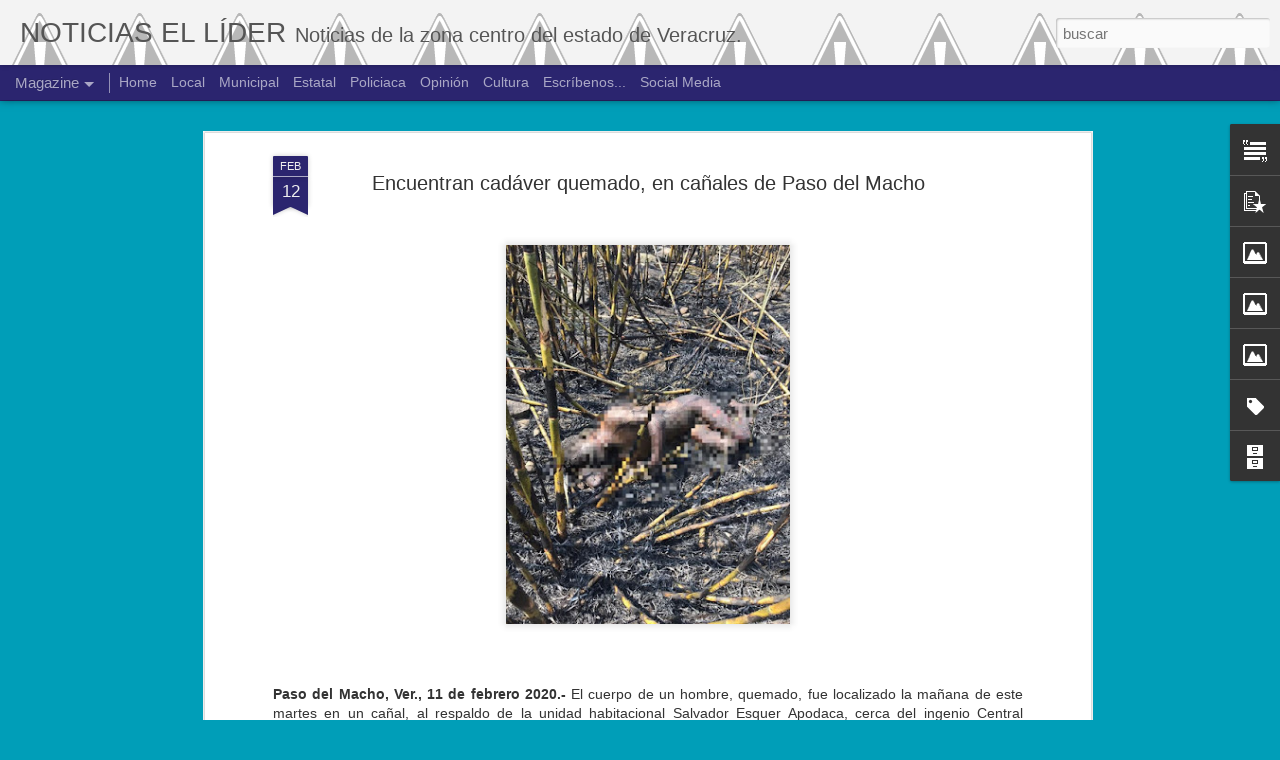

--- FILE ---
content_type: text/html; charset=UTF-8
request_url: http://www.noticiasellider.com/2020/02/encuentran-cadaver-quemado-en-canales.html
body_size: 5161
content:
<!DOCTYPE html>
<html class='v2' dir='ltr' lang='es'>
<head>
<link href='https://www.blogger.com/static/v1/widgets/335934321-css_bundle_v2.css' rel='stylesheet' type='text/css'/>
<meta content='text/html; charset=UTF-8' http-equiv='Content-Type'/>
<meta content='blogger' name='generator'/>
<link href='http://www.noticiasellider.com/favicon.ico' rel='icon' type='image/x-icon'/>
<link href='http://www.noticiasellider.com/2020/02/encuentran-cadaver-quemado-en-canales.html' rel='canonical'/>
<link rel="alternate" type="application/atom+xml" title="NOTICIAS EL LÍDER - Atom" href="http://www.noticiasellider.com/feeds/posts/default" />
<link rel="alternate" type="application/rss+xml" title="NOTICIAS EL LÍDER - RSS" href="http://www.noticiasellider.com/feeds/posts/default?alt=rss" />
<link rel="service.post" type="application/atom+xml" title="NOTICIAS EL LÍDER - Atom" href="https://www.blogger.com/feeds/3748564664906189359/posts/default" />

<link rel="alternate" type="application/atom+xml" title="NOTICIAS EL LÍDER - Atom" href="http://www.noticiasellider.com/feeds/2129070631395722221/comments/default" />
<!--Can't find substitution for tag [blog.ieCssRetrofitLinks]-->
<link href='https://blogger.googleusercontent.com/img/b/R29vZ2xl/AVvXsEgngbZAQ8PPelQhQUfWNYdropjTUvzyRlVPrqFc_AndeMpv50fuVb1HmgqbHyXQnZlFyCM-8y3CCWwh514wMQhvyI5dFjJv7qDjsi15sZPBiHj7DrsUP9VK3DICfdAqdWsY48X2775FUzE3/s400/84119117_600930230453510_100141925624971264_o.jpg' rel='image_src'/>
<meta content='http://www.noticiasellider.com/2020/02/encuentran-cadaver-quemado-en-canales.html' property='og:url'/>
<meta content='Encuentran cadáver quemado, en cañales de Paso del Macho' property='og:title'/>
<meta content='Noticias El Líder
Periodismo serio y comprometido con Veracruz.' property='og:description'/>
<meta content='https://blogger.googleusercontent.com/img/b/R29vZ2xl/AVvXsEgngbZAQ8PPelQhQUfWNYdropjTUvzyRlVPrqFc_AndeMpv50fuVb1HmgqbHyXQnZlFyCM-8y3CCWwh514wMQhvyI5dFjJv7qDjsi15sZPBiHj7DrsUP9VK3DICfdAqdWsY48X2775FUzE3/w1200-h630-p-k-no-nu/84119117_600930230453510_100141925624971264_o.jpg' property='og:image'/>
<title>NOTICIAS EL LÍDER: Encuentran cadáver quemado, en cañales de Paso del Macho</title>
<meta content='!' name='fragment'/>
<meta content='dynamic' name='blogger-template'/>
<meta content='IE=9,chrome=1' http-equiv='X-UA-Compatible'/>
<meta content='initial-scale=1.0, maximum-scale=1.0, user-scalable=no, width=device-width' name='viewport'/>
<style id='page-skin-1' type='text/css'><!--
/*-----------------------------------------------
Blogger Template Style
Name: Dynamic Views
----------------------------------------------- */
/* Variable definitions
====================
<Variable name="keycolor" description="Main Color" type="color" default="#ffffff"
variants="#2b256f,#00b2b4,#4ba976,#696f00,#b38f00,#f07300,#d0422c,#f37a86,#7b5341"/>
<Group description="Page">
<Variable name="page.text.font" description="Font" type="font"
default="'Helvetica Neue Light', HelveticaNeue-Light, 'Helvetica Neue', Helvetica, Arial, sans-serif"/>
<Variable name="page.text.color" description="Text Color" type="color"
default="#333333" variants="#333333"/>
<Variable name="body.background.color" description="Background Color" type="color"
default="#EEEEEE"
variants="#dfdfea,#d9f4f4,#e4f2eb,#e9ead9,#f4eed9,#fdead9,#f8e3e0,#fdebed,#ebe5e3"/>
</Group>
<Variable name="body.background" description="Body Background" type="background"
color="#EEEEEE" default="$(color) none repeat scroll top left"/>
<Group description="Header">
<Variable name="header.background.color" description="Background Color" type="color"
default="#F3F3F3" variants="#F3F3F3"/>
</Group>
<Group description="Header Bar">
<Variable name="primary.color" description="Background Color" type="color"
default="#333333" variants="#2b256f,#00b2b4,#4ba976,#696f00,#b38f00,#f07300,#d0422c,#f37a86,#7b5341"/>
<Variable name="menu.font" description="Font" type="font"
default="'Helvetica Neue Light', HelveticaNeue-Light, 'Helvetica Neue', Helvetica, Arial, sans-serif"/>
<Variable name="menu.text.color" description="Text Color" type="color"
default="#FFFFFF" variants="#FFFFFF"/>
</Group>
<Group description="Links">
<Variable name="link.font" description="Link Text" type="font"
default="'Helvetica Neue Light', HelveticaNeue-Light, 'Helvetica Neue', Helvetica, Arial, sans-serif"/>
<Variable name="link.color" description="Link Color" type="color"
default="#009EB8"
variants="#2b256f,#00b2b4,#4ba976,#696f00,#b38f00,#f07300,#d0422c,#f37a86,#7b5341"/>
<Variable name="link.hover.color" description="Link Hover Color" type="color"
default="#009EB8"
variants="#2b256f,#00b2b4,#4ba976,#696f00,#b38f00,#f07300,#d0422c,#f37a86,#7b5341"/>
<Variable name="link.visited.color" description="Link Visited Color" type="color"
default="#009EB8"
variants="#2b256f,#00b2b4,#4ba976,#696f00,#b38f00,#f07300,#d0422c,#f37a86,#7b5341"/>
</Group>
<Group description="Blog Title">
<Variable name="blog.title.font" description="Font" type="font"
default="'Helvetica Neue Light', HelveticaNeue-Light, 'Helvetica Neue', Helvetica, Arial, sans-serif"/>
<Variable name="blog.title.color" description="Color" type="color"
default="#555555" variants="#555555"/>
</Group>
<Group description="Blog Description">
<Variable name="blog.description.font" description="Font" type="font"
default="'Helvetica Neue Light', HelveticaNeue-Light, 'Helvetica Neue', Helvetica, Arial, sans-serif"/>
<Variable name="blog.description.color" description="Color" type="color"
default="#555555" variants="#555555"/>
</Group>
<Group description="Post Title">
<Variable name="post.title.font" description="Font" type="font"
default="'Helvetica Neue Light', HelveticaNeue-Light, 'Helvetica Neue', Helvetica, Arial, sans-serif"/>
<Variable name="post.title.color" description="Color" type="color"
default="#333333" variants="#333333"/>
</Group>
<Group description="Date Ribbon">
<Variable name="ribbon.color" description="Color" type="color"
default="#666666" variants="#2b256f,#00b2b4,#4ba976,#696f00,#b38f00,#f07300,#d0422c,#f37a86,#7b5341"/>
<Variable name="ribbon.hover.color" description="Hover Color" type="color"
default="#AD3A2B" variants="#AD3A2B"/>
</Group>
<Variable name="blitzview" description="Initial view type" type="string" default="sidebar"/>
*/
/* BEGIN CUT */
{
"font:Text": "'Helvetica Neue Light', HelveticaNeue-Light, 'Helvetica Neue', Helvetica, Arial, sans-serif",
"color:Text": "#333333",
"image:Background": "#EEEEEE url(//2.bp.blogspot.com/--IiLxesRBx0/YDTxrlN5wXI/AAAAAAAAK4I/6fS8LkqDYNsekqVLBALpwTFKJRpZAf9nwCK4BGAYYCw/s100/noticias%2Bel%2Blider%2Bblog.png) repeat-x scroll top center",
"color:Background": "#009eb8",
"color:Header Background": "#f3f3f3",
"color:Primary": "#2b256f",
"color:Menu Text": "#ffffff",
"font:Menu": "'Helvetica Neue Light', HelveticaNeue-Light, 'Helvetica Neue', Helvetica, Arial, sans-serif",
"font:Link": "'Helvetica Neue Light', HelveticaNeue-Light, 'Helvetica Neue', Helvetica, Arial, sans-serif",
"color:Link": "#2b256f",
"color:Link Visited": "#2b256f",
"color:Link Hover": "#2b256f",
"font:Blog Title": "'Helvetica Neue Light', HelveticaNeue-Light, 'Helvetica Neue', Helvetica, Arial, sans-serif",
"color:Blog Title": "#555555",
"font:Blog Description": "'Helvetica Neue Light', HelveticaNeue-Light, 'Helvetica Neue', Helvetica, Arial, sans-serif",
"color:Blog Description": "#555555",
"font:Post Title": "'Helvetica Neue Light', HelveticaNeue-Light, 'Helvetica Neue', Helvetica, Arial, sans-serif",
"color:Post Title": "#333333",
"color:Ribbon": "#2b256f",
"color:Ribbon Hover": "#ad3a2b",
"view": "magazine"
}
/* END CUT */

--></style>
<style id='template-skin-1' type='text/css'><!--
body {
min-width: 960px;
}
.column-center-outer {
margin-top: 46px;
}
.content-outer, .content-fauxcolumn-outer, .region-inner {
min-width: 960px;
max-width: 960px;
_width: 960px;
}
.main-inner .columns {
padding-left: 0;
padding-right: 310px;
}
.main-inner .fauxcolumn-center-outer {
left: 0;
right: 310px;
/* IE6 does not respect left and right together */
_width: expression(this.parentNode.offsetWidth -
parseInt("0") -
parseInt("310px") + 'px');
}
.main-inner .fauxcolumn-left-outer {
width: 0;
}
.main-inner .fauxcolumn-right-outer {
width: 310px;
}
.main-inner .column-left-outer {
width: 0;
right: 100%;
margin-left: -0;
}
.main-inner .column-right-outer {
width: 310px;
margin-right: -310px;
}
#layout {
min-width: 0;
}
#layout .content-outer {
min-width: 0;
width: 800px;
}
#layout .region-inner {
min-width: 0;
width: auto;
}
--></style>
<script src='//www.blogblog.com/dynamicviews/2dfa401275732ff9/js/common.js' type='text/javascript'></script>
<script src='//www.blogblog.com/dynamicviews/2dfa401275732ff9/js/languages/lang__es.js' type='text/javascript'></script>
<script src='//www.blogblog.com/dynamicviews/2dfa401275732ff9/js/magazine.js' type='text/javascript'></script>
<script src='//www.blogblog.com/dynamicviews/4224c15c4e7c9321/js/comments.js'></script>
<link href='https://www.blogger.com/dyn-css/authorization.css?targetBlogID=3748564664906189359&amp;zx=d186d8ba-8c15-4308-9f5b-9f8439cb3893' media='none' onload='if(media!=&#39;all&#39;)media=&#39;all&#39;' rel='stylesheet'/><noscript><link href='https://www.blogger.com/dyn-css/authorization.css?targetBlogID=3748564664906189359&amp;zx=d186d8ba-8c15-4308-9f5b-9f8439cb3893' rel='stylesheet'/></noscript>
<meta name='google-adsense-platform-account' content='ca-host-pub-1556223355139109'/>
<meta name='google-adsense-platform-domain' content='blogspot.com'/>

</head>
<body>
<div class='content'>
<div class='content-outer'>
<div class='fauxborder-left content-fauxborder-left'>
<div class='content-inner'>
<div class='main-outer'>
<div class='fauxborder-left main-fauxborder-left'>
<div class='region-inner main-inner'>
<div class='columns fauxcolumns'>
<div class='column-center-outer'>
<div class='column-center-inner'>
<div class='main section' id='main'>
</div>
</div>
</div>
<div class='column-right-outer'>
<div class='column-right-inner'>
<aside>
<div class='sidebar section' id='sidebar-right-1'>
</div>
</aside>
</div>
</div>
<div style='clear: both'></div>
</div>
</div>
</div>
</div>
</div>
</div>
</div>
</div>
<script language='javascript' type='text/javascript'>
        window.onload = function() {
          blogger.ui().configure().view();
        };
      </script>

<script type="text/javascript" src="https://www.blogger.com/static/v1/widgets/3845888474-widgets.js"></script>
<script type='text/javascript'>
window['__wavt'] = 'AOuZoY7G1g6LvHYwqY8ptp5Btz905zhkQA:1768544710786';_WidgetManager._Init('//www.blogger.com/rearrange?blogID\x3d3748564664906189359','//www.noticiasellider.com/2020/02/encuentran-cadaver-quemado-en-canales.html','3748564664906189359');
_WidgetManager._SetDataContext([{'name': 'blog', 'data': {'blogId': '3748564664906189359', 'title': 'NOTICIAS EL L\xcdDER', 'url': 'http://www.noticiasellider.com/2020/02/encuentran-cadaver-quemado-en-canales.html', 'canonicalUrl': 'http://www.noticiasellider.com/2020/02/encuentran-cadaver-quemado-en-canales.html', 'homepageUrl': 'http://www.noticiasellider.com/', 'searchUrl': 'http://www.noticiasellider.com/search', 'canonicalHomepageUrl': 'http://www.noticiasellider.com/', 'blogspotFaviconUrl': 'http://www.noticiasellider.com/favicon.ico', 'bloggerUrl': 'https://www.blogger.com', 'hasCustomDomain': true, 'httpsEnabled': false, 'enabledCommentProfileImages': true, 'gPlusViewType': 'FILTERED_POSTMOD', 'adultContent': false, 'analyticsAccountNumber': '', 'encoding': 'UTF-8', 'locale': 'es', 'localeUnderscoreDelimited': 'es', 'languageDirection': 'ltr', 'isPrivate': false, 'isMobile': false, 'isMobileRequest': false, 'mobileClass': '', 'isPrivateBlog': false, 'isDynamicViewsAvailable': true, 'feedLinks': '\x3clink rel\x3d\x22alternate\x22 type\x3d\x22application/atom+xml\x22 title\x3d\x22NOTICIAS EL L\xcdDER - Atom\x22 href\x3d\x22http://www.noticiasellider.com/feeds/posts/default\x22 /\x3e\n\x3clink rel\x3d\x22alternate\x22 type\x3d\x22application/rss+xml\x22 title\x3d\x22NOTICIAS EL L\xcdDER - RSS\x22 href\x3d\x22http://www.noticiasellider.com/feeds/posts/default?alt\x3drss\x22 /\x3e\n\x3clink rel\x3d\x22service.post\x22 type\x3d\x22application/atom+xml\x22 title\x3d\x22NOTICIAS EL L\xcdDER - Atom\x22 href\x3d\x22https://www.blogger.com/feeds/3748564664906189359/posts/default\x22 /\x3e\n\n\x3clink rel\x3d\x22alternate\x22 type\x3d\x22application/atom+xml\x22 title\x3d\x22NOTICIAS EL L\xcdDER - Atom\x22 href\x3d\x22http://www.noticiasellider.com/feeds/2129070631395722221/comments/default\x22 /\x3e\n', 'meTag': '', 'adsenseHostId': 'ca-host-pub-1556223355139109', 'adsenseHasAds': false, 'adsenseAutoAds': false, 'boqCommentIframeForm': true, 'loginRedirectParam': '', 'view': '', 'dynamicViewsCommentsSrc': '//www.blogblog.com/dynamicviews/4224c15c4e7c9321/js/comments.js', 'dynamicViewsScriptSrc': '//www.blogblog.com/dynamicviews/2dfa401275732ff9', 'plusOneApiSrc': 'https://apis.google.com/js/platform.js', 'disableGComments': true, 'interstitialAccepted': false, 'sharing': {'platforms': [{'name': 'Obtener enlace', 'key': 'link', 'shareMessage': 'Obtener enlace', 'target': ''}, {'name': 'Facebook', 'key': 'facebook', 'shareMessage': 'Compartir en Facebook', 'target': 'facebook'}, {'name': 'Escribe un blog', 'key': 'blogThis', 'shareMessage': 'Escribe un blog', 'target': 'blog'}, {'name': 'X', 'key': 'twitter', 'shareMessage': 'Compartir en X', 'target': 'twitter'}, {'name': 'Pinterest', 'key': 'pinterest', 'shareMessage': 'Compartir en Pinterest', 'target': 'pinterest'}, {'name': 'Correo electr\xf3nico', 'key': 'email', 'shareMessage': 'Correo electr\xf3nico', 'target': 'email'}], 'disableGooglePlus': true, 'googlePlusShareButtonWidth': 0, 'googlePlusBootstrap': '\x3cscript type\x3d\x22text/javascript\x22\x3ewindow.___gcfg \x3d {\x27lang\x27: \x27es\x27};\x3c/script\x3e'}, 'hasCustomJumpLinkMessage': false, 'jumpLinkMessage': 'Leer m\xe1s', 'pageType': 'item', 'postId': '2129070631395722221', 'postImageThumbnailUrl': 'https://blogger.googleusercontent.com/img/b/R29vZ2xl/AVvXsEgngbZAQ8PPelQhQUfWNYdropjTUvzyRlVPrqFc_AndeMpv50fuVb1HmgqbHyXQnZlFyCM-8y3CCWwh514wMQhvyI5dFjJv7qDjsi15sZPBiHj7DrsUP9VK3DICfdAqdWsY48X2775FUzE3/s72-c/84119117_600930230453510_100141925624971264_o.jpg', 'postImageUrl': 'https://blogger.googleusercontent.com/img/b/R29vZ2xl/AVvXsEgngbZAQ8PPelQhQUfWNYdropjTUvzyRlVPrqFc_AndeMpv50fuVb1HmgqbHyXQnZlFyCM-8y3CCWwh514wMQhvyI5dFjJv7qDjsi15sZPBiHj7DrsUP9VK3DICfdAqdWsY48X2775FUzE3/s400/84119117_600930230453510_100141925624971264_o.jpg', 'pageName': 'Encuentran cad\xe1ver quemado, en ca\xf1ales de Paso del Macho', 'pageTitle': 'NOTICIAS EL L\xcdDER: Encuentran cad\xe1ver quemado, en ca\xf1ales de Paso del Macho', 'metaDescription': ''}}, {'name': 'features', 'data': {}}, {'name': 'messages', 'data': {'edit': 'Editar', 'linkCopiedToClipboard': 'El enlace se ha copiado en el Portapapeles.', 'ok': 'Aceptar', 'postLink': 'Enlace de la entrada'}}, {'name': 'skin', 'data': {'vars': {'link_color': '#2b256f', 'post_title_color': '#333333', 'blog_description_font': '\x27Helvetica Neue Light\x27, HelveticaNeue-Light, \x27Helvetica Neue\x27, Helvetica, Arial, sans-serif', 'body_background_color': '#009eb8', 'ribbon_color': '#2b256f', 'body_background': '#EEEEEE url(//2.bp.blogspot.com/--IiLxesRBx0/YDTxrlN5wXI/AAAAAAAAK4I/6fS8LkqDYNsekqVLBALpwTFKJRpZAf9nwCK4BGAYYCw/s100/noticias%2Bel%2Blider%2Bblog.png) repeat-x scroll top center', 'blitzview': 'magazine', 'link_visited_color': '#2b256f', 'link_hover_color': '#2b256f', 'header_background_color': '#f3f3f3', 'keycolor': '#7baaf7', 'page_text_font': '\x27Helvetica Neue Light\x27, HelveticaNeue-Light, \x27Helvetica Neue\x27, Helvetica, Arial, sans-serif', 'blog_title_color': '#555555', 'ribbon_hover_color': '#ad3a2b', 'blog_title_font': '\x27Helvetica Neue Light\x27, HelveticaNeue-Light, \x27Helvetica Neue\x27, Helvetica, Arial, sans-serif', 'link_font': '\x27Helvetica Neue Light\x27, HelveticaNeue-Light, \x27Helvetica Neue\x27, Helvetica, Arial, sans-serif', 'menu_font': '\x27Helvetica Neue Light\x27, HelveticaNeue-Light, \x27Helvetica Neue\x27, Helvetica, Arial, sans-serif', 'primary_color': '#2b256f', 'page_text_color': '#333333', 'post_title_font': '\x27Helvetica Neue Light\x27, HelveticaNeue-Light, \x27Helvetica Neue\x27, Helvetica, Arial, sans-serif', 'blog_description_color': '#555555', 'menu_text_color': '#ffffff'}, 'override': '', 'url': 'custom'}}, {'name': 'template', 'data': {'isResponsive': false, 'isAlternateRendering': false, 'isCustom': false}}, {'name': 'view', 'data': {'classic': {'name': 'classic', 'url': '?view\x3dclassic'}, 'flipcard': {'name': 'flipcard', 'url': '?view\x3dflipcard'}, 'magazine': {'name': 'magazine', 'url': '?view\x3dmagazine'}, 'mosaic': {'name': 'mosaic', 'url': '?view\x3dmosaic'}, 'sidebar': {'name': 'sidebar', 'url': '?view\x3dsidebar'}, 'snapshot': {'name': 'snapshot', 'url': '?view\x3dsnapshot'}, 'timeslide': {'name': 'timeslide', 'url': '?view\x3dtimeslide'}, 'isMobile': false, 'title': 'Encuentran cad\xe1ver quemado, en ca\xf1ales de Paso del Macho', 'description': 'Noticias El L\xedder\nPeriodismo serio y comprometido con Veracruz.', 'featuredImage': 'https://blogger.googleusercontent.com/img/b/R29vZ2xl/AVvXsEgngbZAQ8PPelQhQUfWNYdropjTUvzyRlVPrqFc_AndeMpv50fuVb1HmgqbHyXQnZlFyCM-8y3CCWwh514wMQhvyI5dFjJv7qDjsi15sZPBiHj7DrsUP9VK3DICfdAqdWsY48X2775FUzE3/s400/84119117_600930230453510_100141925624971264_o.jpg', 'url': 'http://www.noticiasellider.com/2020/02/encuentran-cadaver-quemado-en-canales.html', 'type': 'item', 'isSingleItem': true, 'isMultipleItems': false, 'isError': false, 'isPage': false, 'isPost': true, 'isHomepage': false, 'isArchive': false, 'isLabelSearch': false, 'postId': 2129070631395722221}}]);
_WidgetManager._RegisterWidget('_BlogView', new _WidgetInfo('Blog1', 'main', document.getElementById('Blog1'), {'cmtInteractionsEnabled': false, 'lightboxEnabled': true, 'lightboxModuleUrl': 'https://www.blogger.com/static/v1/jsbin/498020680-lbx__es.js', 'lightboxCssUrl': 'https://www.blogger.com/static/v1/v-css/828616780-lightbox_bundle.css'}, 'displayModeFull'));
_WidgetManager._RegisterWidget('_FeaturedPostView', new _WidgetInfo('FeaturedPost1', 'main', document.getElementById('FeaturedPost1'), {}, 'displayModeFull'));
_WidgetManager._RegisterWidget('_PageListView', new _WidgetInfo('PageList1', 'sidebar-right-1', document.getElementById('PageList1'), {'title': 'P\xe1ginas', 'links': [{'isCurrentPage': false, 'href': 'http://www.noticiasellider.com/', 'title': 'Home'}, {'isCurrentPage': false, 'href': 'http://www.noticiasellider.com/search/label/Local', 'title': 'Local'}, {'isCurrentPage': false, 'href': 'http://www.noticiasellider.com/search/label/Municipal', 'title': 'Municipal'}, {'isCurrentPage': false, 'href': 'http://www.noticiasellider.com/search/label/Estatal', 'title': 'Estatal'}, {'isCurrentPage': false, 'href': 'http://www.noticiasellider.com/search/label/Policiaca', 'title': 'Policiaca'}, {'isCurrentPage': false, 'href': 'http://www.noticiasellider.com/search/label/opini\xf3n', 'title': 'Opini\xf3n'}, {'isCurrentPage': false, 'href': 'http://www.noticiasellider.com/search/label/Cultura', 'title': 'Cultura'}, {'isCurrentPage': false, 'href': 'mailto:el_lider_aosorio@yahoo.com.mx?cc\x3dnoticiasellider@gmail.com, amada.contreras920@gmail.com\x26subject\x3dT%C3%ADtulo%20del%20asunto...\x26body\x3dEscribe%20el%20mensaje%20del%20asunto...', 'title': 'Escr\xedbenos...'}, {'isCurrentPage': false, 'href': 'http://www.noticiasellider.com/p/contacto.html', 'title': 'Social Media'}], 'mobile': false, 'showPlaceholder': true, 'hasCurrentPage': false}, 'displayModeFull'));
_WidgetManager._RegisterWidget('_HeaderView', new _WidgetInfo('Header1', 'sidebar-right-1', document.getElementById('Header1'), {}, 'displayModeFull'));
_WidgetManager._RegisterWidget('_TextView', new _WidgetInfo('Text1', 'sidebar-right-1', document.getElementById('Text1'), {}, 'displayModeFull'));
_WidgetManager._RegisterWidget('_HTMLView', new _WidgetInfo('HTML1', 'sidebar-right-1', document.getElementById('HTML1'), {}, 'displayModeFull'));
_WidgetManager._RegisterWidget('_PopularPostsView', new _WidgetInfo('PopularPosts1', 'sidebar-right-1', document.getElementById('PopularPosts1'), {}, 'displayModeFull'));
_WidgetManager._RegisterWidget('_FollowersView', new _WidgetInfo('Followers1', 'sidebar-right-1', document.getElementById('Followers1'), {}, 'displayModeFull'));
_WidgetManager._RegisterWidget('_BlogSearchView', new _WidgetInfo('BlogSearch1', 'sidebar-right-1', document.getElementById('BlogSearch1'), {}, 'displayModeFull'));
_WidgetManager._RegisterWidget('_ImageView', new _WidgetInfo('Image2', 'sidebar-right-1', document.getElementById('Image2'), {'resize': true}, 'displayModeFull'));
_WidgetManager._RegisterWidget('_ImageView', new _WidgetInfo('Image1', 'sidebar-right-1', document.getElementById('Image1'), {'resize': true}, 'displayModeFull'));
_WidgetManager._RegisterWidget('_ImageView', new _WidgetInfo('Image3', 'sidebar-right-1', document.getElementById('Image3'), {'resize': true}, 'displayModeFull'));
_WidgetManager._RegisterWidget('_LabelView', new _WidgetInfo('Label1', 'sidebar-right-1', document.getElementById('Label1'), {}, 'displayModeFull'));
_WidgetManager._RegisterWidget('_ReportAbuseView', new _WidgetInfo('ReportAbuse1', 'sidebar-right-1', document.getElementById('ReportAbuse1'), {}, 'displayModeFull'));
_WidgetManager._RegisterWidget('_BlogArchiveView', new _WidgetInfo('BlogArchive1', 'sidebar-right-1', document.getElementById('BlogArchive1'), {'languageDirection': 'ltr', 'loadingMessage': 'Cargando\x26hellip;'}, 'displayModeFull'));
_WidgetManager._RegisterWidget('_NavbarView', new _WidgetInfo('Navbar1', 'sidebar-right-1', document.getElementById('Navbar1'), {}, 'displayModeFull'));
_WidgetManager._RegisterWidget('_AttributionView', new _WidgetInfo('Attribution1', 'sidebar-right-1', document.getElementById('Attribution1'), {}, 'displayModeFull'));
</script>
</body>
</html>

--- FILE ---
content_type: text/javascript; charset=UTF-8
request_url: http://www.noticiasellider.com/?v=0&action=initial&widgetId=Image3&responseType=js&xssi_token=AOuZoY7G1g6LvHYwqY8ptp5Btz905zhkQA%3A1768544710786
body_size: 405
content:
try {
_WidgetManager._HandleControllerResult('Image3', 'initial',{'title': 'Patrocinio', 'width': 160, 'height': 600, 'sourceUrl': 'http://4.bp.blogspot.com/-NadCYTpMBro/Wk8RmldsF5I/AAAAAAAAIQY/nHn0LYEdvysU8FzkzhEFOJc2nQH205wNgCK4BGAYYCw/s1600/BANNER%2BVERTICAL%2BUPAV%2BLICENCIATURAS%2B2017.jpg', 'caption': '', 'link': 'https://www.facebook.com/diseno.medios.publicidad', 'shrinkToFit': true, 'sectionWidth': 250});
} catch (e) {
  if (typeof log != 'undefined') {
    log('HandleControllerResult failed: ' + e);
  }
}


--- FILE ---
content_type: text/javascript; charset=UTF-8
request_url: http://www.noticiasellider.com/?v=0&action=initial&widgetId=PopularPosts1&responseType=js&xssi_token=AOuZoY7G1g6LvHYwqY8ptp5Btz905zhkQA%3A1768544710786
body_size: 1343
content:
try {
_WidgetManager._HandleControllerResult('PopularPosts1', 'initial',{'title': 'Notas populares', 'showSnippets': true, 'showThumbnails': true, 'thumbnailSize': 72, 'showAuthor': true, 'showDate': true, 'posts': [{'id': '7195396946774968126', 'title': 'Procesan a hijo de Paulina Abella, por golpear a empresario cordob\xe9s', 'href': 'http://www.noticiasellider.com/2018/08/procesan-hijo-de-paulina-abella-por.html', 'snippet': '  C\xd3RDOBA, Ver.; agosto 29 de 2018.- Carlos Guraieb Abella, hijo de la directora municipal de Desarrollo Social, Paulina Abella Garc\xeda, se e...', 'thumbnail': 'https://blogger.googleusercontent.com/img/b/R29vZ2xl/AVvXsEgPTnLdQXrdLf6JhhJzev_B6X2s-o4mAplYahxS5Yc2ZNSeny73n_M0GLZiTGnthfj-ByV2j-2PYrFzNyYAzkXATsFbYm4qlxeUCsKJWMT26PUHuLird6Y0jh3HL7P8mMwp1N3OkXWTXLDG/s72-c/965f6d3e-aefe-4e31-97bf-41236a06db39.jpg', 'featuredImage': 'https://blogger.googleusercontent.com/img/b/R29vZ2xl/AVvXsEgPTnLdQXrdLf6JhhJzev_B6X2s-o4mAplYahxS5Yc2ZNSeny73n_M0GLZiTGnthfj-ByV2j-2PYrFzNyYAzkXATsFbYm4qlxeUCsKJWMT26PUHuLird6Y0jh3HL7P8mMwp1N3OkXWTXLDG/s320/965f6d3e-aefe-4e31-97bf-41236a06db39.jpg'}, {'id': '7949390168627096013', 'title': 'Exigen justicia para joven asesinado en Yanga', 'href': 'http://www.noticiasellider.com/2023/08/exigen-justicia-para-joven-asesinado-en.html', 'snippet': '            *Fidel Gonz\xe1lez, de 27 a\xf1os, era hijo de un m\xe9dico del IMSS y ten\xeda 3 meses de haberse graduado como abogadao *Lo mat\xf3 su amigo ...', 'thumbnail': 'https://blogger.googleusercontent.com/img/a/AVvXsEhiIBBNp4H2Gyg5GELJp80EDjMNqOJUkPzcVQRIReBHbmgqqctATjRnN3h62b4cYiLu3Fx9AaRZLYTXvTs83JuAQUp3dwVINnlcV8BNh2oNv4IwW5ik3oqY2w1kbT6bk-RYo8-NXVPCJl3aTliKPqBPNH4pg_yWres4_07csfkn4xetcMzfPIDi6HiiWRfX\x3ds72-c', 'featuredImage': 'https://blogger.googleusercontent.com/img/a/AVvXsEhiIBBNp4H2Gyg5GELJp80EDjMNqOJUkPzcVQRIReBHbmgqqctATjRnN3h62b4cYiLu3Fx9AaRZLYTXvTs83JuAQUp3dwVINnlcV8BNh2oNv4IwW5ik3oqY2w1kbT6bk-RYo8-NXVPCJl3aTliKPqBPNH4pg_yWres4_07csfkn4xetcMzfPIDi6HiiWRfX'}, {'id': '3554201591733625447', 'title': 'Cae el que mat\xf3 a hijo de m\xe9dico del IMSS, en Yanga', 'href': 'http://www.noticiasellider.com/2023/09/cae-el-que-mato-hijo-de-medico-del-imss.html', 'snippet': '            Yanga, Ver., 16 de septiembre de 2023.- Agentes de la Polic\xeda Ministerial lograron la captura del presunto responsable de haber ...', 'thumbnail': 'https://blogger.googleusercontent.com/img/a/AVvXsEi_zwfNFT46cNlkBiTKmtaKZ9xFP41V5ULyxbpEqwvgqCFzq8lwa4AvV5BOZnW5ixyl8Iz5ZkErdQ8RfthVMNOWk453i3FXe2f3FUyFNkFG1pDLbQ5XZunrD4xIpP9oLpWmq0a5eyh5fbDeM6ehL8Db4wUffmdow1dEW-hSCd-BExtZgoHMYYxyg9jBqZe3\x3ds72-c', 'featuredImage': 'https://blogger.googleusercontent.com/img/a/AVvXsEi_zwfNFT46cNlkBiTKmtaKZ9xFP41V5ULyxbpEqwvgqCFzq8lwa4AvV5BOZnW5ixyl8Iz5ZkErdQ8RfthVMNOWk453i3FXe2f3FUyFNkFG1pDLbQ5XZunrD4xIpP9oLpWmq0a5eyh5fbDeM6ehL8Db4wUffmdow1dEW-hSCd-BExtZgoHMYYxyg9jBqZe3'}]});
} catch (e) {
  if (typeof log != 'undefined') {
    log('HandleControllerResult failed: ' + e);
  }
}


--- FILE ---
content_type: text/javascript; charset=UTF-8
request_url: http://www.noticiasellider.com/?v=0&action=initial&widgetId=Label1&responseType=js&xssi_token=AOuZoY7G1g6LvHYwqY8ptp5Btz905zhkQA%3A1768544710786
body_size: 557
content:
try {
_WidgetManager._HandleControllerResult('Label1', 'initial',{'title': 'Etiquetas', 'display': 'list', 'showFreqNumbers': false, 'labels': [{'name': 'columna', 'count': 1, 'cssSize': 1, 'url': 'http://www.noticiasellider.com/search/label/columna'}, {'name': 'Columnas', 'count': 23, 'cssSize': 3, 'url': 'http://www.noticiasellider.com/search/label/Columnas'}, {'name': 'Cultura', 'count': 5, 'cssSize': 2, 'url': 'http://www.noticiasellider.com/search/label/Cultura'}, {'name': 'Deporte', 'count': 5, 'cssSize': 2, 'url': 'http://www.noticiasellider.com/search/label/Deporte'}, {'name': 'Estatal', 'count': 102, 'cssSize': 4, 'url': 'http://www.noticiasellider.com/search/label/Estatal'}, {'name': 'Estatal.', 'count': 9, 'cssSize': 3, 'url': 'http://www.noticiasellider.com/search/label/Estatal.'}, {'name': 'Local', 'count': 204, 'cssSize': 5, 'url': 'http://www.noticiasellider.com/search/label/Local'}, {'name': 'Local.', 'count': 3, 'cssSize': 2, 'url': 'http://www.noticiasellider.com/search/label/Local.'}, {'name': 'Municipal', 'count': 2, 'cssSize': 2, 'url': 'http://www.noticiasellider.com/search/label/Municipal'}, {'name': 'Municipales.', 'count': 1, 'cssSize': 1, 'url': 'http://www.noticiasellider.com/search/label/Municipales.'}, {'name': 'Nacional', 'count': 14, 'cssSize': 3, 'url': 'http://www.noticiasellider.com/search/label/Nacional'}, {'name': 'Noticias El lider', 'count': 1, 'cssSize': 1, 'url': 'http://www.noticiasellider.com/search/label/Noticias%20El%20lider'}, {'name': 'opini\xf3n', 'count': 4, 'cssSize': 2, 'url': 'http://www.noticiasellider.com/search/label/opini%C3%B3n'}, {'name': 'Policiaca', 'count': 132, 'cssSize': 5, 'url': 'http://www.noticiasellider.com/search/label/Policiaca'}, {'name': 'Policiaca.', 'count': 2, 'cssSize': 2, 'url': 'http://www.noticiasellider.com/search/label/Policiaca.'}, {'name': 'regional', 'count': 3, 'cssSize': 2, 'url': 'http://www.noticiasellider.com/search/label/regional'}, {'name': 'regional.', 'count': 2, 'cssSize': 2, 'url': 'http://www.noticiasellider.com/search/label/regional.'}, {'name': 'Sociales', 'count': 2, 'cssSize': 2, 'url': 'http://www.noticiasellider.com/search/label/Sociales'}, {'name': 'Zona centro del estado de Veracruz.', 'count': 1, 'cssSize': 1, 'url': 'http://www.noticiasellider.com/search/label/Zona%20centro%20del%20estado%20de%20Veracruz.'}]});
} catch (e) {
  if (typeof log != 'undefined') {
    log('HandleControllerResult failed: ' + e);
  }
}


--- FILE ---
content_type: text/javascript; charset=UTF-8
request_url: http://www.noticiasellider.com/?v=0&action=initial&widgetId=PopularPosts1&responseType=js&xssi_token=AOuZoY7G1g6LvHYwqY8ptp5Btz905zhkQA%3A1768544710786
body_size: 1343
content:
try {
_WidgetManager._HandleControllerResult('PopularPosts1', 'initial',{'title': 'Notas populares', 'showSnippets': true, 'showThumbnails': true, 'thumbnailSize': 72, 'showAuthor': true, 'showDate': true, 'posts': [{'id': '7195396946774968126', 'title': 'Procesan a hijo de Paulina Abella, por golpear a empresario cordob\xe9s', 'href': 'http://www.noticiasellider.com/2018/08/procesan-hijo-de-paulina-abella-por.html', 'snippet': '  C\xd3RDOBA, Ver.; agosto 29 de 2018.- Carlos Guraieb Abella, hijo de la directora municipal de Desarrollo Social, Paulina Abella Garc\xeda, se e...', 'thumbnail': 'https://blogger.googleusercontent.com/img/b/R29vZ2xl/AVvXsEgPTnLdQXrdLf6JhhJzev_B6X2s-o4mAplYahxS5Yc2ZNSeny73n_M0GLZiTGnthfj-ByV2j-2PYrFzNyYAzkXATsFbYm4qlxeUCsKJWMT26PUHuLird6Y0jh3HL7P8mMwp1N3OkXWTXLDG/s72-c/965f6d3e-aefe-4e31-97bf-41236a06db39.jpg', 'featuredImage': 'https://blogger.googleusercontent.com/img/b/R29vZ2xl/AVvXsEgPTnLdQXrdLf6JhhJzev_B6X2s-o4mAplYahxS5Yc2ZNSeny73n_M0GLZiTGnthfj-ByV2j-2PYrFzNyYAzkXATsFbYm4qlxeUCsKJWMT26PUHuLird6Y0jh3HL7P8mMwp1N3OkXWTXLDG/s320/965f6d3e-aefe-4e31-97bf-41236a06db39.jpg'}, {'id': '7949390168627096013', 'title': 'Exigen justicia para joven asesinado en Yanga', 'href': 'http://www.noticiasellider.com/2023/08/exigen-justicia-para-joven-asesinado-en.html', 'snippet': '            *Fidel Gonz\xe1lez, de 27 a\xf1os, era hijo de un m\xe9dico del IMSS y ten\xeda 3 meses de haberse graduado como abogadao *Lo mat\xf3 su amigo ...', 'thumbnail': 'https://blogger.googleusercontent.com/img/a/AVvXsEhiIBBNp4H2Gyg5GELJp80EDjMNqOJUkPzcVQRIReBHbmgqqctATjRnN3h62b4cYiLu3Fx9AaRZLYTXvTs83JuAQUp3dwVINnlcV8BNh2oNv4IwW5ik3oqY2w1kbT6bk-RYo8-NXVPCJl3aTliKPqBPNH4pg_yWres4_07csfkn4xetcMzfPIDi6HiiWRfX\x3ds72-c', 'featuredImage': 'https://blogger.googleusercontent.com/img/a/AVvXsEhiIBBNp4H2Gyg5GELJp80EDjMNqOJUkPzcVQRIReBHbmgqqctATjRnN3h62b4cYiLu3Fx9AaRZLYTXvTs83JuAQUp3dwVINnlcV8BNh2oNv4IwW5ik3oqY2w1kbT6bk-RYo8-NXVPCJl3aTliKPqBPNH4pg_yWres4_07csfkn4xetcMzfPIDi6HiiWRfX'}, {'id': '3554201591733625447', 'title': 'Cae el que mat\xf3 a hijo de m\xe9dico del IMSS, en Yanga', 'href': 'http://www.noticiasellider.com/2023/09/cae-el-que-mato-hijo-de-medico-del-imss.html', 'snippet': '            Yanga, Ver., 16 de septiembre de 2023.- Agentes de la Polic\xeda Ministerial lograron la captura del presunto responsable de haber ...', 'thumbnail': 'https://blogger.googleusercontent.com/img/a/AVvXsEi_zwfNFT46cNlkBiTKmtaKZ9xFP41V5ULyxbpEqwvgqCFzq8lwa4AvV5BOZnW5ixyl8Iz5ZkErdQ8RfthVMNOWk453i3FXe2f3FUyFNkFG1pDLbQ5XZunrD4xIpP9oLpWmq0a5eyh5fbDeM6ehL8Db4wUffmdow1dEW-hSCd-BExtZgoHMYYxyg9jBqZe3\x3ds72-c', 'featuredImage': 'https://blogger.googleusercontent.com/img/a/AVvXsEi_zwfNFT46cNlkBiTKmtaKZ9xFP41V5ULyxbpEqwvgqCFzq8lwa4AvV5BOZnW5ixyl8Iz5ZkErdQ8RfthVMNOWk453i3FXe2f3FUyFNkFG1pDLbQ5XZunrD4xIpP9oLpWmq0a5eyh5fbDeM6ehL8Db4wUffmdow1dEW-hSCd-BExtZgoHMYYxyg9jBqZe3'}]});
} catch (e) {
  if (typeof log != 'undefined') {
    log('HandleControllerResult failed: ' + e);
  }
}


--- FILE ---
content_type: text/javascript; charset=UTF-8
request_url: http://www.noticiasellider.com/?v=0&action=initial&widgetId=BlogArchive1&responseType=js&xssi_token=AOuZoY7G1g6LvHYwqY8ptp5Btz905zhkQA%3A1768544710786
body_size: 793
content:
try {
_WidgetManager._HandleControllerResult('BlogArchive1', 'initial',{'data': [{'url': 'http://www.noticiasellider.com/2024/01/', 'name': 'enero 2024', 'expclass': 'expanded', 'post-count': 1}, {'url': 'http://www.noticiasellider.com/2023/10/', 'name': 'octubre 2023', 'expclass': 'collapsed', 'post-count': 2}, {'url': 'http://www.noticiasellider.com/2023/09/', 'name': 'septiembre 2023', 'expclass': 'collapsed', 'post-count': 4}, {'url': 'http://www.noticiasellider.com/2023/08/', 'name': 'agosto 2023', 'expclass': 'collapsed', 'post-count': 3}, {'url': 'http://www.noticiasellider.com/2023/07/', 'name': 'julio 2023', 'expclass': 'collapsed', 'post-count': 6}, {'url': 'http://www.noticiasellider.com/2023/06/', 'name': 'junio 2023', 'expclass': 'collapsed', 'post-count': 3}, {'url': 'http://www.noticiasellider.com/2023/05/', 'name': 'mayo 2023', 'expclass': 'collapsed', 'post-count': 7}, {'url': 'http://www.noticiasellider.com/2023/04/', 'name': 'abril 2023', 'expclass': 'collapsed', 'post-count': 12}, {'url': 'http://www.noticiasellider.com/2023/03/', 'name': 'marzo 2023', 'expclass': 'collapsed', 'post-count': 7}, {'url': 'http://www.noticiasellider.com/2023/01/', 'name': 'enero 2023', 'expclass': 'collapsed', 'post-count': 2}, {'url': 'http://www.noticiasellider.com/2022/08/', 'name': 'agosto 2022', 'expclass': 'collapsed', 'post-count': 1}, {'url': 'http://www.noticiasellider.com/2022/07/', 'name': 'julio 2022', 'expclass': 'collapsed', 'post-count': 17}, {'url': 'http://www.noticiasellider.com/2022/06/', 'name': 'junio 2022', 'expclass': 'collapsed', 'post-count': 2}, {'url': 'http://www.noticiasellider.com/2021/11/', 'name': 'noviembre 2021', 'expclass': 'collapsed', 'post-count': 20}, {'url': 'http://www.noticiasellider.com/2021/10/', 'name': 'octubre 2021', 'expclass': 'collapsed', 'post-count': 32}, {'url': 'http://www.noticiasellider.com/2021/09/', 'name': 'septiembre 2021', 'expclass': 'collapsed', 'post-count': 32}, {'url': 'http://www.noticiasellider.com/2021/08/', 'name': 'agosto 2021', 'expclass': 'collapsed', 'post-count': 7}, {'url': 'http://www.noticiasellider.com/2021/07/', 'name': 'julio 2021', 'expclass': 'collapsed', 'post-count': 50}, {'url': 'http://www.noticiasellider.com/2021/06/', 'name': 'junio 2021', 'expclass': 'collapsed', 'post-count': 51}, {'url': 'http://www.noticiasellider.com/2021/05/', 'name': 'mayo 2021', 'expclass': 'collapsed', 'post-count': 75}, {'url': 'http://www.noticiasellider.com/2021/04/', 'name': 'abril 2021', 'expclass': 'collapsed', 'post-count': 79}, {'url': 'http://www.noticiasellider.com/2021/03/', 'name': 'marzo 2021', 'expclass': 'collapsed', 'post-count': 64}, {'url': 'http://www.noticiasellider.com/2021/02/', 'name': 'febrero 2021', 'expclass': 'collapsed', 'post-count': 48}, {'url': 'http://www.noticiasellider.com/2021/01/', 'name': 'enero 2021', 'expclass': 'collapsed', 'post-count': 7}, {'url': 'http://www.noticiasellider.com/2020/12/', 'name': 'diciembre 2020', 'expclass': 'collapsed', 'post-count': 18}, {'url': 'http://www.noticiasellider.com/2020/11/', 'name': 'noviembre 2020', 'expclass': 'collapsed', 'post-count': 59}, {'url': 'http://www.noticiasellider.com/2020/10/', 'name': 'octubre 2020', 'expclass': 'collapsed', 'post-count': 61}, {'url': 'http://www.noticiasellider.com/2020/09/', 'name': 'septiembre 2020', 'expclass': 'collapsed', 'post-count': 94}, {'url': 'http://www.noticiasellider.com/2020/08/', 'name': 'agosto 2020', 'expclass': 'collapsed', 'post-count': 92}, {'url': 'http://www.noticiasellider.com/2020/07/', 'name': 'julio 2020', 'expclass': 'collapsed', 'post-count': 104}, {'url': 'http://www.noticiasellider.com/2020/06/', 'name': 'junio 2020', 'expclass': 'collapsed', 'post-count': 72}, {'url': 'http://www.noticiasellider.com/2020/05/', 'name': 'mayo 2020', 'expclass': 'collapsed', 'post-count': 30}, {'url': 'http://www.noticiasellider.com/2020/04/', 'name': 'abril 2020', 'expclass': 'collapsed', 'post-count': 6}, {'url': 'http://www.noticiasellider.com/2020/03/', 'name': 'marzo 2020', 'expclass': 'collapsed', 'post-count': 17}, {'url': 'http://www.noticiasellider.com/2020/02/', 'name': 'febrero 2020', 'expclass': 'collapsed', 'post-count': 34}, {'url': 'http://www.noticiasellider.com/2020/01/', 'name': 'enero 2020', 'expclass': 'collapsed', 'post-count': 31}, {'url': 'http://www.noticiasellider.com/2019/12/', 'name': 'diciembre 2019', 'expclass': 'collapsed', 'post-count': 26}, {'url': 'http://www.noticiasellider.com/2019/11/', 'name': 'noviembre 2019', 'expclass': 'collapsed', 'post-count': 37}, {'url': 'http://www.noticiasellider.com/2019/10/', 'name': 'octubre 2019', 'expclass': 'collapsed', 'post-count': 24}, {'url': 'http://www.noticiasellider.com/2019/09/', 'name': 'septiembre 2019', 'expclass': 'collapsed', 'post-count': 27}, {'url': 'http://www.noticiasellider.com/2019/08/', 'name': 'agosto 2019', 'expclass': 'collapsed', 'post-count': 40}, {'url': 'http://www.noticiasellider.com/2019/07/', 'name': 'julio 2019', 'expclass': 'collapsed', 'post-count': 34}, {'url': 'http://www.noticiasellider.com/2019/06/', 'name': 'junio 2019', 'expclass': 'collapsed', 'post-count': 36}, {'url': 'http://www.noticiasellider.com/2019/05/', 'name': 'mayo 2019', 'expclass': 'collapsed', 'post-count': 16}, {'url': 'http://www.noticiasellider.com/2019/04/', 'name': 'abril 2019', 'expclass': 'collapsed', 'post-count': 35}, {'url': 'http://www.noticiasellider.com/2019/03/', 'name': 'marzo 2019', 'expclass': 'collapsed', 'post-count': 16}, {'url': 'http://www.noticiasellider.com/2019/02/', 'name': 'febrero 2019', 'expclass': 'collapsed', 'post-count': 13}, {'url': 'http://www.noticiasellider.com/2019/01/', 'name': 'enero 2019', 'expclass': 'collapsed', 'post-count': 19}, {'url': 'http://www.noticiasellider.com/2018/12/', 'name': 'diciembre 2018', 'expclass': 'collapsed', 'post-count': 9}, {'url': 'http://www.noticiasellider.com/2018/10/', 'name': 'octubre 2018', 'expclass': 'collapsed', 'post-count': 1}, {'url': 'http://www.noticiasellider.com/2018/09/', 'name': 'septiembre 2018', 'expclass': 'collapsed', 'post-count': 1}, {'url': 'http://www.noticiasellider.com/2018/08/', 'name': 'agosto 2018', 'expclass': 'collapsed', 'post-count': 12}, {'url': 'http://www.noticiasellider.com/2018/07/', 'name': 'julio 2018', 'expclass': 'collapsed', 'post-count': 2}, {'url': 'http://www.noticiasellider.com/2018/04/', 'name': 'abril 2018', 'expclass': 'collapsed', 'post-count': 10}, {'url': 'http://www.noticiasellider.com/2018/03/', 'name': 'marzo 2018', 'expclass': 'collapsed', 'post-count': 21}, {'url': 'http://www.noticiasellider.com/2018/02/', 'name': 'febrero 2018', 'expclass': 'collapsed', 'post-count': 12}, {'url': 'http://www.noticiasellider.com/2018/01/', 'name': 'enero 2018', 'expclass': 'collapsed', 'post-count': 24}, {'url': 'http://www.noticiasellider.com/2017/12/', 'name': 'diciembre 2017', 'expclass': 'collapsed', 'post-count': 39}, {'url': 'http://www.noticiasellider.com/2017/11/', 'name': 'noviembre 2017', 'expclass': 'collapsed', 'post-count': 28}], 'toggleopen': 'MONTHLY-1704096000000', 'style': 'FLAT', 'title': 'Archivo del blog'});
} catch (e) {
  if (typeof log != 'undefined') {
    log('HandleControllerResult failed: ' + e);
  }
}
